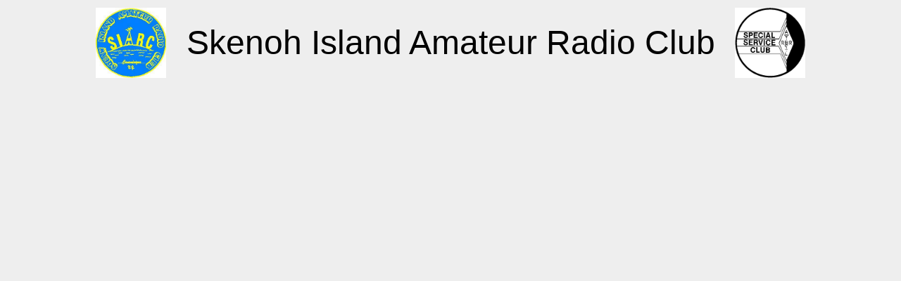

--- FILE ---
content_type: text/html; charset=UTF-8
request_url: http://www.siarc.us/main.php
body_size: 269
content:
<html>

<body bgcolor="#EEEEEE" lang=EN-US link=blue vlink=blue >

<center>
<table border=0>
<tr> 
<td><img  src=http://www.siarc.us/siarc.jpg alt="SIARC logo"  border=0 width=100 height=100 ></td>
<td width=800 align=center>
 <font face="Arial" size="10">
 
  Skenoh Island Amateur Radio Club
</td>

<td>  <img src=http://www.siarc.us/ssc.gif alt="ARRL logo" border=0 width=100 height=100 ></td>
</table>
</center>
</html>
